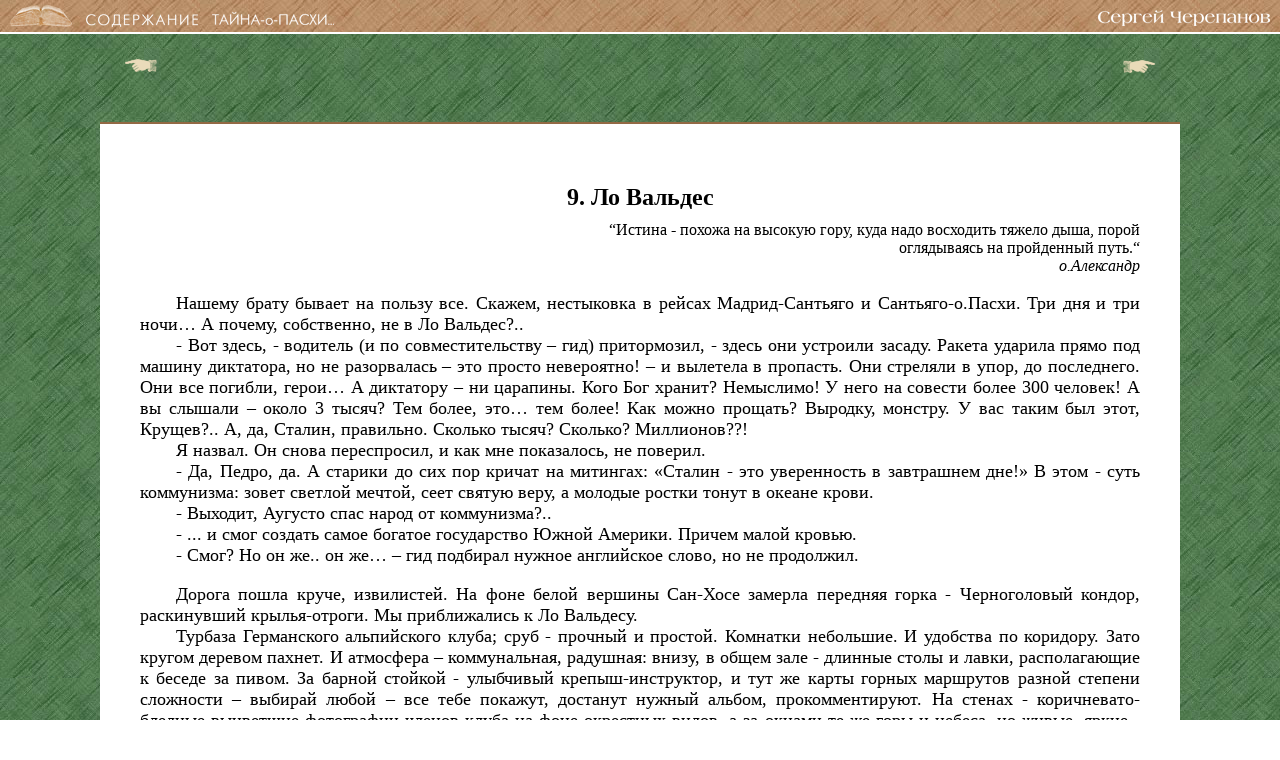

--- FILE ---
content_type: text/html
request_url: http://cherepanov.kiev.ua/page/island/i09.htm
body_size: 2605
content:
<?xml version="1.0">
<!DOCTYPE html PUBLIC "-//W3C//DTD XHTML 1.1//EN" 
"http://www.w3.org/TR/xhtml11/DTD/xhtml11.dtd">
 
<html xmlns="http://www.w3.org/1999/xhtml">

<head>
  <title>�����-�-�����</title>
  <link rel="stylesheet" href="../cs/page.css" type="text/css" />
</head>

<body  id="up">
<div id="divmain">

<div id="topmenu">
<a href="../../index.htm"><img class="knopx" src="../../imenu/booksmall.png" alt="�� �������" /></a>
<a href="../../main.htm"><img class="knopx" src="../../imenu/button2.png" alt="" /></a>
<a href="../../book2.htm"><img class="knopx" src="../menu/button4.png" alt="" /></a>
<div id="menuknop9"><a href="../../author.htm"><img src="../../imenu/button9.png" alt="" /></a></div>
</div>

<div id="div0">
<div class="divimage">
<a href="i08.htm"><img class="back" src="../menu/img13.png" alt="�����" /></a>
<a href="i10.htm"><img src="../menu/img12.png" alt="������" /></a>
</div>


<div id="div1">

<h2> 9. �� �������</h2>
<p class="epigraf">������� - ������ �� ������� ����, ���� ���� ��������� ������ ����, ����� ����������� �� ���������� ����.�</p>
<p class="epigraf"><em>�.���������</em></p>
<br />
<p>������ ����� ������ �� ������ ���. ������, ���������� � ������ ������-�������� � ��������-�.�����. ��� ��� � ��� ���� � ������, ����������, �� � �� �������?..</p>
<p>- ��� �����, - �������� (� �� ���������������� � ���) �����������, - ����� ��� �������� ������. ������ ������� ����� ��� ������ ���������, �� �� ����������� � ��� ������ ����������! � � �������� � ��������. ��� �������� � ����, �� ����������. ��� ��� �������, ����� � ��������� � �� ��������. ���� ��� ������? ���������! � ���� �� ������� ����� 300 �������! � �� ������� � ����� 3 �����? ��� �����, ��� ��� �����! ��� ����� �������? �������, �������. � ��� ����� ��� ����, ������?.. �, ��, ������, ���������. ������� �����? �������? ���������??!</p>
<p>� ������. �� ����� �����������, � ��� ��� ����������, �� �������.</p>
<p>- ��, �����, ��. � ������� �� ��� ��� ������ �� ��������: ������� - ��� ����������� � ���������� ���!� � ���� - ���� ����������: ����� ������� ������, ���� ������ ����, � ������� ������ ����� � ������ �����.</p>
<p>- �������, ������� ���� ����� �� ����������?..</p>
<p>- ... � ���� ������� ����� ������� ����������� ����� �������. ������ ����� ������.</p>
<p>- ����? �� �� ��.. �� �� � ��� �������� ������ ���������� �����, �� �� ���������.</p>
<br />
<p>������ ����� �����, ����������. �� ���� ����� ������� ���-���� ������� �������� ����� - ������������ ������, ����������� ������-������. �� ������������ � �� ��������.</p>
<p>������� ����������� ����������� �����; ���� - ������� � �������. �������� ���������. � �������� �� ��������. ���� ������ ������� ������. � ��������� � ������������, ��������: �����, � ����� ���� - ������� ����� � �����, ������������� � ������ �� �����. �� ������ ������� - ��������� ������-����������, � ��� �� ����� ������ ��������� ������ ������� ��������� � ������� ����� � ��� ���� �������, �������� ������ ������, ���������������. �� ������ - �����������-������� ��������� ���������� ������ ����� �� ���� ��������� �����, � �� ������ �� �� ���� � ������, �� �����, ����� - ������� ������� �����.</p>
<p>� ��� �� �� ���� �� ����� ����, ������ ����� ��� ������������ ���������� ������������, �� ��� �������� �� ������� � �� ��������� ������ ����� ���� � ���� �����... ������ �� ����? ����� ����� �� ����. ����� � � ����� ����? ����� �� �������? �������� �� ���������� �������?</p>
<p>���, ���� ���-�� ���, ������� �� ����, ��������, �� ��� ��������� �� ������ �����, ������ � ���� ����� �� ������ � ������� �������� ������ ����.</p>
<p>� ������������ ���������� �� ������ �����. ������ �����? � ���, �������, ������ ��� ����� ����, ����...</p>
<p>- � ��� ���, � �����? � ������� �, � ������, ����� �������, ������, ��� ���������� ������� � ����� ������, �� ���� �� ������.</p>
<p>����� ��� �, ��� ��� � � �������, � ����� �� ��������� ������������ ����. ����������, � ������� �������� � ��������� ������, � ������� � ��������. �� ������ �������� �� �����... � ��� � ���� � ������ ������ ���������. ��� ��� ����� ��������?.. � ��������� � ����, �� ����������: Dr. Klauze...</p>
<p>�����?..</p>
<p>� ��� ��� �� ������ ����� - ����������?</p>

</div>


<div class="divimage">
<a href="i08.htm"><img class="back" src="../menu/img13.png" alt="�����" /></a>
<a href="#up"><img id="top" src="../menu/top.png" alt="" /></a>
<a href="i10.htm"><img src="../menu/img12.png" alt="������" /></a>
</div>
</div>

</div>

<div id="divfooter">
&copy; 2011, ����� �. ��������� / ������ <a href="mailto:oksana.book@gmail.com" title="�������� ������">�. ����</a>
<br />
Web - <a href="mailto:agentsolitary@gmail.com" title="�������� ������">�. ����������</a> 
</div>

</body>

</html>

--- FILE ---
content_type: text/css
request_url: http://cherepanov.kiev.ua/page/cs/page.css
body_size: 630
content:

* {margin: 0; padding:0;}
html {height: 100%;}
body {background: url(../backg/mosaikab2.jpg); height: 100%; margin: 0 auto;}
a {color: white; text-decoration: none;}
img, a {border: none;}



h2 {text-align: center; padding-top: 20px; padding-bottom: 10px;}
h3 {text-align: left; margin: 10px 0 10px 54px; padding-left:10%;}
h4 {text-align: center; padding-top: 20px; padding-bottom: 10px;}

p {font-size: 18px; text-indent:36px; text-align: justify;}
p.epigraf {text-align: right; font-size: 16px; padding-left:40%;}
p.poem {padding-left:10%;}
span.poemquot {padding-left:75px; font-size:16px;}
span.poemauthor {padding-left:100px; font-style: italic; font-size: 16px;}
.footnote {font-size: 14px; text-indent: 0; text-align: justify;}



#divmain {min-height:100%}

#topmenu {width: 100%; min-width: 560px; height: 32px; background: url(../../backgr/phonmenu.jpg); border-bottom: solid white 2px; position:relative; }
img.knopx {margin-left: 10px; margin-top: 5px;}
#menuknop9 {position: absolute; top: 10px; right: 10px;}

#div0 {position: relative; margin: 0 100px 50px 100px;}

#div1 {position: relative; min-width: 280px; background: white; color: black; padding:40px; border-top: solid 2px #926944; border-bottom: solid 2px #926944;}

div.divimage {position: relative; text-align: right; min-width: 310px; min-height:38px; padding: 25px;}
img.back {position: absolute; left: 25px;}
#top {margin-right: 50px;}
#divfooter {width: 500px; height: 40px; margin: auto; margin-top: -45px; border-top: solid white 2px; text-align: center; color: white; font-size: 14px;}

